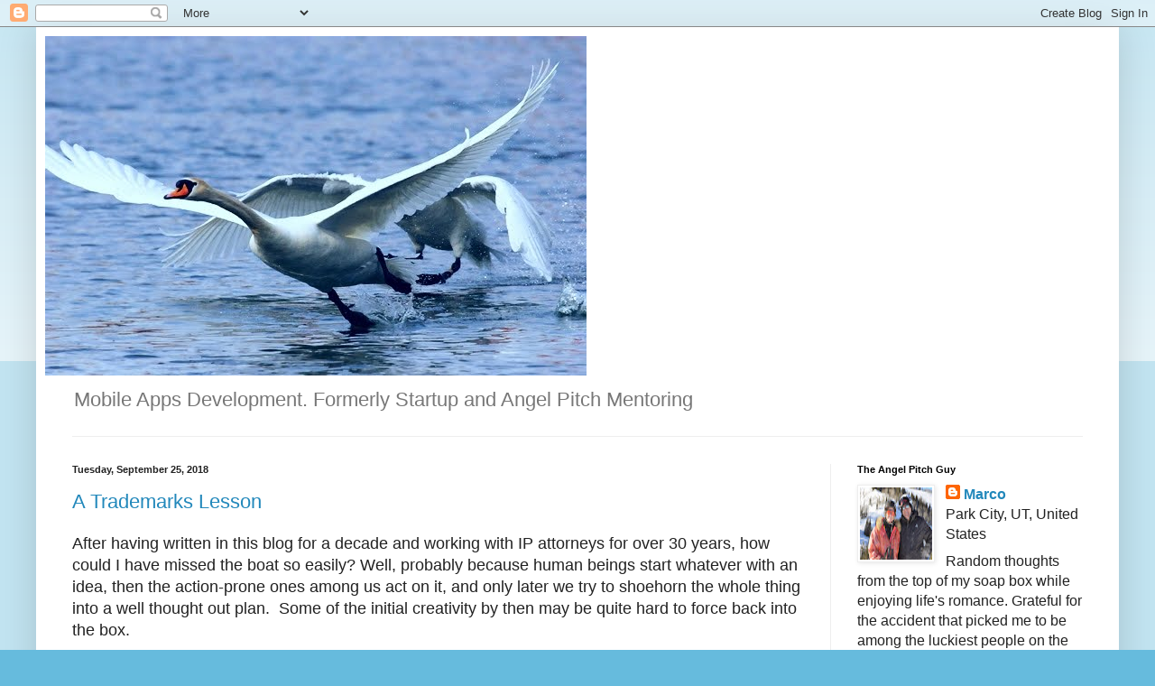

--- FILE ---
content_type: text/html; charset=utf-8
request_url: https://www.google.com/recaptcha/api2/aframe
body_size: 268
content:
<!DOCTYPE HTML><html><head><meta http-equiv="content-type" content="text/html; charset=UTF-8"></head><body><script nonce="_5fn7monxW3wyUUxA-LGYw">/** Anti-fraud and anti-abuse applications only. See google.com/recaptcha */ try{var clients={'sodar':'https://pagead2.googlesyndication.com/pagead/sodar?'};window.addEventListener("message",function(a){try{if(a.source===window.parent){var b=JSON.parse(a.data);var c=clients[b['id']];if(c){var d=document.createElement('img');d.src=c+b['params']+'&rc='+(localStorage.getItem("rc::a")?sessionStorage.getItem("rc::b"):"");window.document.body.appendChild(d);sessionStorage.setItem("rc::e",parseInt(sessionStorage.getItem("rc::e")||0)+1);localStorage.setItem("rc::h",'1768458097669');}}}catch(b){}});window.parent.postMessage("_grecaptcha_ready", "*");}catch(b){}</script></body></html>